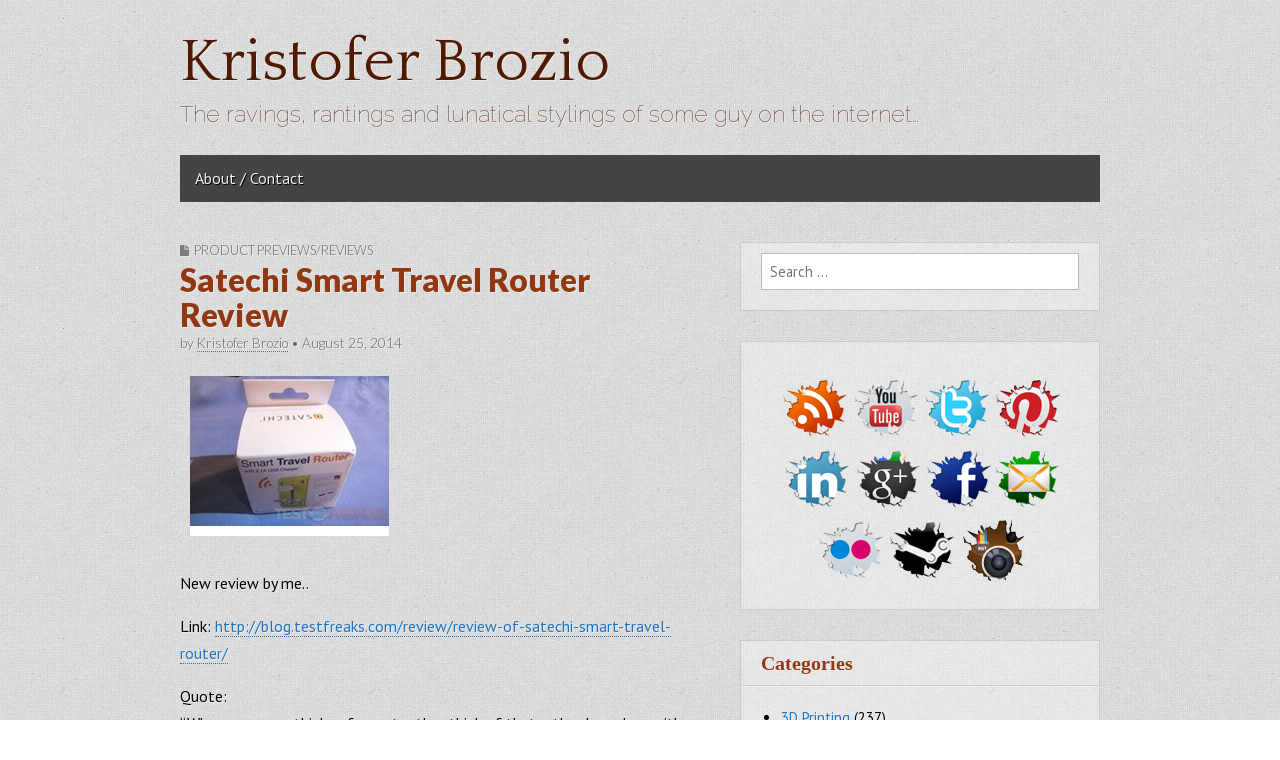

--- FILE ---
content_type: text/html; charset=utf-8
request_url: https://www.google.com/recaptcha/api2/aframe
body_size: 265
content:
<!DOCTYPE HTML><html><head><meta http-equiv="content-type" content="text/html; charset=UTF-8"></head><body><script nonce="s0At8u591LmeiZ0mlwU3Zw">/** Anti-fraud and anti-abuse applications only. See google.com/recaptcha */ try{var clients={'sodar':'https://pagead2.googlesyndication.com/pagead/sodar?'};window.addEventListener("message",function(a){try{if(a.source===window.parent){var b=JSON.parse(a.data);var c=clients[b['id']];if(c){var d=document.createElement('img');d.src=c+b['params']+'&rc='+(localStorage.getItem("rc::a")?sessionStorage.getItem("rc::b"):"");window.document.body.appendChild(d);sessionStorage.setItem("rc::e",parseInt(sessionStorage.getItem("rc::e")||0)+1);localStorage.setItem("rc::h",'1769772881381');}}}catch(b){}});window.parent.postMessage("_grecaptcha_ready", "*");}catch(b){}</script></body></html>